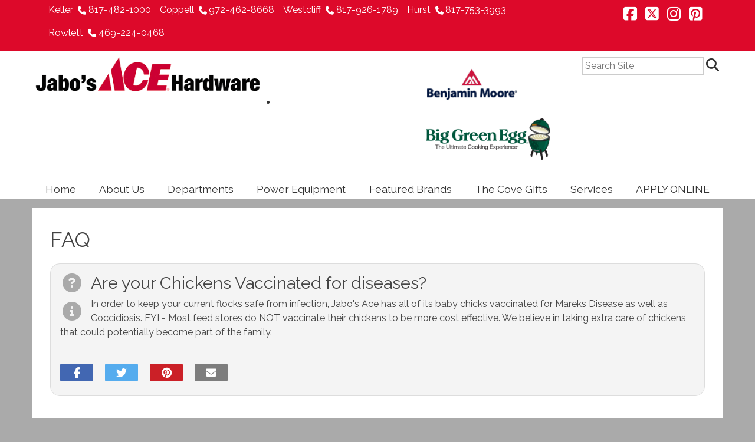

--- FILE ---
content_type: text/html; charset=UTF-8
request_url: https://jabosace.com/faq/chickens-vaccinated-diseases/
body_size: 11280
content:
<!doctype html>
<!--[if lt IE 7]><html class="no-js ie ie6 lt-ie9 lt-ie8 lt-ie7"lang="en-US"> <![endif]-->
<!--[if IE 7]><html class="no-js ie ie7 lt-ie9 lt-ie8"lang="en-US"> <![endif]-->
<!--[if IE 8]><html class="no-js ie ie8 lt-ie9"lang="en-US"> <![endif]-->
<!--[if gt IE 8]><!--><html class="no-js"lang="en-US"> <!--<![endif]-->
<head>
    <meta charset="UTF-8" />
        <title>Are your Chickens Vaccinated for diseases? | Jabo&#039;s Ace Hardware        </title>
    <meta http-equiv="Content-Type" content="text/html; charset=UTF-8" />
    <meta http-equiv="X-UA-Compatible" content="IE=edge,chrome=1">
    <meta name="viewport" content="width=device-width, initial-scale=1.0">
    <meta property="og:image" content="" />
    <meta property="twitter:image" content="" />
    <link rel="pingback" href="https://jabosace.com/xmlrpc.php" />
	<!-- This site is optimized with the Yoast SEO plugin v15.4 - https://yoast.com/wordpress/plugins/seo/ -->
	<meta name="robots" content="index, follow, max-snippet:-1, max-image-preview:large, max-video-preview:-1" />
	<link rel="canonical" href="https://jabosace.com/faq/chickens-vaccinated-diseases/" />
	<meta property="og:locale" content="en_US" />
	<meta property="og:type" content="article" />
	<meta property="og:title" content="Are your Chickens Vaccinated for diseases? | Jabo&#039;s Ace Hardware" />
	<meta property="og:url" content="https://jabosace.com/faq/chickens-vaccinated-diseases/" />
	<meta property="og:site_name" content="Jabo&#039;s Ace Hardware" />
	<meta property="article:modified_time" content="2018-01-05T22:47:43+00:00" />
	<meta name="twitter:card" content="summary" />
	<meta name="twitter:label1" content="Written by">
	<meta name="twitter:data1" content="">
	<script type="application/ld+json" class="yoast-schema-graph">{"@context":"https://schema.org","@graph":[{"@type":"WebSite","@id":"https://jabosace.com/#website","url":"https://jabosace.com/","name":"Jabo&#039;s Ace Hardware","description":"","potentialAction":[{"@type":"SearchAction","target":"https://jabosace.com/?s={search_term_string}","query-input":"required name=search_term_string"}],"inLanguage":"en-US"},{"@type":"WebPage","@id":"https://jabosace.com/faq/chickens-vaccinated-diseases/#webpage","url":"https://jabosace.com/faq/chickens-vaccinated-diseases/","name":"Are your Chickens Vaccinated for diseases? | Jabo&#039;s Ace Hardware","isPartOf":{"@id":"https://jabosace.com/#website"},"datePublished":"2018-01-05T21:56:06+00:00","dateModified":"2018-01-05T22:47:43+00:00","inLanguage":"en-US","potentialAction":[{"@type":"ReadAction","target":["https://jabosace.com/faq/chickens-vaccinated-diseases/"]}]}]}</script>
	<!-- / Yoast SEO plugin. -->


<link rel='dns-prefetch' href='//platform.twitter.com' />
<link rel='dns-prefetch' href='//static.footstepsmarketing.com' />
<link rel='dns-prefetch' href='//fonts.googleapis.com' />
<link rel='dns-prefetch' href='//use.fontawesome.com' />
<link rel='dns-prefetch' href='//s.w.org' />
<link rel="alternate" type="text/calendar" title="Jabo&#039;s Ace Hardware &raquo; iCal Feed" href="https://jabosace.com/events/?ical=1" />
		<script type="text/javascript">
			window._wpemojiSettings = {"baseUrl":"https:\/\/s.w.org\/images\/core\/emoji\/12.0.0-1\/72x72\/","ext":".png","svgUrl":"https:\/\/s.w.org\/images\/core\/emoji\/12.0.0-1\/svg\/","svgExt":".svg","source":{"concatemoji":"https:\/\/jabosace.com\/wp-includes\/js\/wp-emoji-release.min.js?ver=5.4.18"}};
			/*! This file is auto-generated */
			!function(e,a,t){var n,r,o,i=a.createElement("canvas"),p=i.getContext&&i.getContext("2d");function s(e,t){var a=String.fromCharCode;p.clearRect(0,0,i.width,i.height),p.fillText(a.apply(this,e),0,0);e=i.toDataURL();return p.clearRect(0,0,i.width,i.height),p.fillText(a.apply(this,t),0,0),e===i.toDataURL()}function c(e){var t=a.createElement("script");t.src=e,t.defer=t.type="text/javascript",a.getElementsByTagName("head")[0].appendChild(t)}for(o=Array("flag","emoji"),t.supports={everything:!0,everythingExceptFlag:!0},r=0;r<o.length;r++)t.supports[o[r]]=function(e){if(!p||!p.fillText)return!1;switch(p.textBaseline="top",p.font="600 32px Arial",e){case"flag":return s([127987,65039,8205,9895,65039],[127987,65039,8203,9895,65039])?!1:!s([55356,56826,55356,56819],[55356,56826,8203,55356,56819])&&!s([55356,57332,56128,56423,56128,56418,56128,56421,56128,56430,56128,56423,56128,56447],[55356,57332,8203,56128,56423,8203,56128,56418,8203,56128,56421,8203,56128,56430,8203,56128,56423,8203,56128,56447]);case"emoji":return!s([55357,56424,55356,57342,8205,55358,56605,8205,55357,56424,55356,57340],[55357,56424,55356,57342,8203,55358,56605,8203,55357,56424,55356,57340])}return!1}(o[r]),t.supports.everything=t.supports.everything&&t.supports[o[r]],"flag"!==o[r]&&(t.supports.everythingExceptFlag=t.supports.everythingExceptFlag&&t.supports[o[r]]);t.supports.everythingExceptFlag=t.supports.everythingExceptFlag&&!t.supports.flag,t.DOMReady=!1,t.readyCallback=function(){t.DOMReady=!0},t.supports.everything||(n=function(){t.readyCallback()},a.addEventListener?(a.addEventListener("DOMContentLoaded",n,!1),e.addEventListener("load",n,!1)):(e.attachEvent("onload",n),a.attachEvent("onreadystatechange",function(){"complete"===a.readyState&&t.readyCallback()})),(n=t.source||{}).concatemoji?c(n.concatemoji):n.wpemoji&&n.twemoji&&(c(n.twemoji),c(n.wpemoji)))}(window,document,window._wpemojiSettings);
		</script>
		<style type="text/css">
img.wp-smiley,
img.emoji {
	display: inline !important;
	border: none !important;
	box-shadow: none !important;
	height: 1em !important;
	width: 1em !important;
	margin: 0 .07em !important;
	vertical-align: -0.1em !important;
	background: none !important;
	padding: 0 !important;
}
</style>
	<link rel='stylesheet' id='fsm-faq-css'  href='https://jabosace.com/wp-content/plugins/fsm-libutils/css/faq.css?ver=2017.10.31' type='text/css' media='all' />
<link rel='stylesheet' id='fsm-core-css'  href='https://jabosace.com/wp-content/themes/fsm-core/style.css?ver=2015.03.02' type='text/css' media='all' />
<link rel='stylesheet' id='font-awesome-v5-css'  href='https://jabosace.com/wp-content/themes/fsm-core/css/font-awesome-v5.min.css?ver=2019.11.07' type='text/css' media='all' />
<link rel='stylesheet' id='fsm-backgrounds-css'  href='https://static.footstepsmarketing.com/resources/fsm-backgrounds.min.css?ver=2015.03.02' type='text/css' media='all' />
<link rel='stylesheet' id='sbi_styles-css'  href='https://jabosace.com/wp-content/plugins/instagram-feed/css/sbi-styles.min.css?ver=6.6.1' type='text/css' media='all' />
<link rel='stylesheet' id='fsm-kalamazoo-css'  href='https://jabosace.com/wp-content/themes/fsm-kalamazoo-child/style.css?ver=2016.06.10' type='text/css' media='all' />
<link rel='stylesheet' id='fsm-jquery-ui-css'  href='https://jabosace.com/wp-content/plugins/fsm-libutils/vendor/jquery-ui-1.11.3.custom/jquery-ui.min.css?ver=2015.10.09' type='text/css' media='all' />
<link rel='stylesheet' id='tribe-common-skeleton-style-css'  href='https://jabosace.com/wp-content/plugins/the-events-calendar/common/src/resources/css/common-skeleton.min.css?ver=4.10.3' type='text/css' media='all' />
<link rel='stylesheet' id='tribe-tooltip-css'  href='https://jabosace.com/wp-content/plugins/the-events-calendar/common/src/resources/css/tooltip.min.css?ver=4.10.3' type='text/css' media='all' />
<link rel='stylesheet' id='wp-block-library-css'  href='https://jabosace.com/wp-includes/css/dist/block-library/style.min.css?ver=5.4.18' type='text/css' media='all' />
<link rel='stylesheet' id='iee-eventbrite-events-block-style2-css'  href='https://jabosace.com/wp-content/plugins/import-eventbrite-events/assets/css/grid-style2.css?ver=1.7.5' type='text/css' media='all' />
<link rel='stylesheet' id='aptf-bxslider-css'  href='https://jabosace.com/wp-content/plugins/accesspress-twitter-feed/css/jquery.bxslider.css?ver=1.6.9' type='text/css' media='all' />
<link rel='stylesheet' id='aptf-front-css-css'  href='https://jabosace.com/wp-content/plugins/accesspress-twitter-feed/css/frontend.css?ver=1.6.9' type='text/css' media='all' />
<link rel='stylesheet' id='aptf-font-css-css'  href='https://jabosace.com/wp-content/plugins/accesspress-twitter-feed/css/fonts.css?ver=1.6.9' type='text/css' media='all' />
<link rel='stylesheet' id='ditty-news-ticker-font-css'  href='https://jabosace.com/wp-content/plugins/ditty-news-ticker/inc/static/libs/fontastic/styles.css?ver=2.3.7' type='text/css' media='all' />
<link rel='stylesheet' id='ditty-news-ticker-css'  href='https://jabosace.com/wp-content/plugins/ditty-news-ticker/inc/static/css/style.css?ver=1681320687' type='text/css' media='all' />
<link rel='stylesheet' id='ditty-twitter-ticker-css'  href='https://jabosace.com/wp-content/plugins/ditty-twitter-ticker/assets/css/style.css?ver=2.0.2' type='text/css' media='all' />
<link rel='stylesheet' id='slide-shortcode-css'  href='https://jabosace.com/wp-content/plugins/fsm-libutils/css/slideshow-shortcodes.css?ver=5.4.18' type='text/css' media='all' />
<link rel='stylesheet' id='fsm-widgets-css'  href='https://jabosace.com/wp-content/plugins/fsm-libutils/css/widgets.css?ver=2015.10.26' type='text/css' media='all' />
<link rel='stylesheet' id='fsm-google-places-css'  href='https://jabosace.com/wp-content/plugins/fsm-libutils/css/google-places.css?ver=2018.07.31' type='text/css' media='all' />
<link rel='stylesheet' id='font-awesome-v4-css'  href='https://jabosace.com/wp-content/themes/fsm-core/css/font-awesome-v4.min.css?ver=2019.11.07' type='text/css' media='all' />
<link rel='stylesheet' id='fontawesome-stars-o-css'  href='https://jabosace.com/wp-content/plugins/fsm-libutils/css/vendor/fontawesome-stars-o.css?ver=2018.07.31' type='text/css' media='all' />
<link rel='stylesheet' id='font-awesome-css'  href='https://jabosace.com/wp-content/plugins/import-eventbrite-events/assets/css/font-awesome.min.css?ver=5.4.18' type='text/css' media='all' />
<link rel='stylesheet' id='import-eventbrite-events-front-css'  href='https://jabosace.com/wp-content/plugins/import-eventbrite-events/assets/css/import-eventbrite-events.css?ver=5.4.18' type='text/css' media='all' />
<link rel='stylesheet' id='import-eventbrite-events-front-style2-css'  href='https://jabosace.com/wp-content/plugins/import-eventbrite-events/assets/css/grid-style2.css?ver=5.4.18' type='text/css' media='all' />
<link rel='stylesheet' id='google-font-body-css'  href='https://fonts.googleapis.com/css?family=Raleway%3A400%2C400italic%2C700%2C700italic&#038;ver=5.4.18' type='text/css' media='all' />
<link rel='stylesheet' id='google-font-header-css'  href='https://fonts.googleapis.com/css?family=Raleway%3A400%2C400italic%2C700%2C700italic&#038;ver=5.4.18' type='text/css' media='all' />
<link rel='stylesheet' id='fsm-circular-detail-css'  href='https://jabosace.com/wp-content/plugins/fsm-libutils/css/circular-detail.css?ver=2015.11.25' type='text/css' media='all' />
<link rel='stylesheet' id='fsm-circular-viewer-css'  href='https://static.footstepsmarketing.com/resources/remote-circulars/circular-viewer.css?ver=5.4.18' type='text/css' media='all' />
<link rel='stylesheet' id='fsm-detail-css'  href='https://jabosace.com/wp-content/plugins/fsm-libutils/css/post-detail.css?ver=2015.01.28' type='text/css' media='all' />
<link rel='stylesheet' id='fsm-ace-aris-css'  href='https://jabosace.com/wp-content/plugins/fsm-libutils/css/ace-instant-savings-widget.css?ver=2015.12.08' type='text/css' media='all' />
<link rel='stylesheet' id='font-awesome-official-css'  href='https://use.fontawesome.com/releases/v6.7.2/css/all.css' type='text/css' media='all' integrity="sha384-nRgPTkuX86pH8yjPJUAFuASXQSSl2/bBUiNV47vSYpKFxHJhbcrGnmlYpYJMeD7a" crossorigin="anonymous" />
<link rel='stylesheet' id='js_composer_custom_css-css'  href='//jabosace.com/wp-content/uploads/js_composer/custom.css?ver=8.1' type='text/css' media='all' />
<link rel='stylesheet' id='ari-fancybox-css'  href='https://jabosace.com/wp-content/plugins/ari-fancy-lightbox/assets/fancybox/jquery.fancybox.min.css?ver=1.3.18' type='text/css' media='all' />
<style id='ari-fancybox-inline-css' type='text/css'>
BODY .fancybox-container{z-index:200000}BODY .fancybox-is-open .fancybox-bg{opacity:0.87}BODY .fancybox-bg {background-color:#0f0f11}BODY .fancybox-thumbs {background-color:#ffffff}
</style>
<link rel='stylesheet' id='font-awesome-official-v4shim-css'  href='https://use.fontawesome.com/releases/v6.7.2/css/v4-shims.css' type='text/css' media='all' integrity="sha384-npPMK6zwqNmU3qyCCxEcWJkLBNYxEFM1nGgSoAWuCCXqVVz0cvwKEMfyTNkOxM2N" crossorigin="anonymous" />
<script type='text/javascript' src='https://jabosace.com/wp-includes/js/jquery/jquery.js?ver=1.12.4-wp'></script>
<script type='text/javascript' src='https://jabosace.com/wp-includes/js/jquery/jquery-migrate.min.js?ver=1.4.1'></script>
<script type='text/javascript' src='https://jabosace.com/wp-content/plugins/accesspress-twitter-feed/js/jquery.bxslider.min.js?ver=1.6.9'></script>
<script type='text/javascript' src='https://jabosace.com/wp-content/plugins/accesspress-twitter-feed/js/frontend.js?ver=1.6.9'></script>
<script type='text/javascript' src='https://static.footstepsmarketing.com/resources/remote-circulars/hammer.min.js?ver=5.4.18'></script>
<script type='text/javascript' src='https://static.footstepsmarketing.com/resources/remote-circulars/viewer.new.js?ver=2018.03.13'></script>
<script type='text/javascript'>
/* <![CDATA[ */
var ARI_FANCYBOX = {"lightbox":{"backFocus":false,"trapFocus":false,"thumbs":{"hideOnClose":false},"touch":{"vertical":true,"momentum":true},"buttons":["slideShow","fullScreen","thumbs","close"],"lang":"custom","i18n":{"custom":{"PREV":"Previous","NEXT":"Next","PLAY_START":"Start slideshow (P)","PLAY_STOP":"Stop slideshow (P)","FULL_SCREEN":"Full screen (F)","THUMBS":"Thumbnails (G)","CLOSE":"Close (Esc)","ERROR":"The requested content cannot be loaded. <br\/> Please try again later."}}},"convert":{"pdf":{"convert":true,"external":{"convert":true}}},"viewers":{"pdfjs":{"url":"https:\/\/jabosace.com\/wp-content\/plugins\/ari-fancy-lightbox\/assets\/pdfjs\/web\/viewer.html"}}};
/* ]]> */
</script>
<script type='text/javascript' src='https://jabosace.com/wp-content/plugins/ari-fancy-lightbox/assets/fancybox/jquery.fancybox.min.js?ver=1.3.18'></script>
<script></script><link rel='https://api.w.org/' href='https://jabosace.com/wp-json/' />
<link rel="alternate" type="application/json+oembed" href="https://jabosace.com/wp-json/oembed/1.0/embed?url=https%3A%2F%2Fjabosace.com%2Ffaq%2Fchickens-vaccinated-diseases%2F" />
<link rel="alternate" type="text/xml+oembed" href="https://jabosace.com/wp-json/oembed/1.0/embed?url=https%3A%2F%2Fjabosace.com%2Ffaq%2Fchickens-vaccinated-diseases%2F&#038;format=xml" />
<style></style><meta name="tec-api-version" content="v1"><meta name="tec-api-origin" content="https://jabosace.com"><link rel="https://theeventscalendar.com/" href="https://jabosace.com/wp-json/tribe/events/v1/" /><meta name="generator" content="Powered by WPBakery Page Builder - drag and drop page builder for WordPress."/>
<style type="text/css">.broken_link, a.broken_link {
	text-decoration: line-through;
}</style><style type="text/css" id="custom-background-css">
body.custom-background { background-color: #aaaaaa; }
</style>
	<link rel="icon" href="https://jabosace.com/wp-content/uploads/2016/01/ace-favicon.png" sizes="32x32" />
<link rel="icon" href="https://jabosace.com/wp-content/uploads/2016/01/ace-favicon.png" sizes="192x192" />
<link rel="apple-touch-icon" href="https://jabosace.com/wp-content/uploads/2016/01/ace-favicon.png" />
<meta name="msapplication-TileImage" content="https://jabosace.com/wp-content/uploads/2016/01/ace-favicon.png" />
<!-- Custom <head> includes -->
<link href="//cdn.rawgit.com/noelboss/featherlight/1.7.9/release/featherlight.min.css" type="text/css" rel="stylesheet" />
<link href="//cdn.rawgit.com/noelboss/featherlight/1.7.9/release/featherlight.gallery.min.css" type="text/css" rel="stylesheet" />
<link href="https://fonts.googleapis.com/css?family=Oswald:400,700" rel="stylesheet"> 
<link href="https://fonts.googleapis.com/css?family=Droid+Sans:400,700" rel="stylesheet">
<!-- 
<link href="https://static.titaninswebsites.com/css/jabos-ace.css?10" rel="stylesheet">

<link href="https://demo.footstepsmarketing.com/css/zz-jabos-ace.css?10" rel="stylesheet">
-->

<script>
    function iwqShowPopup() {
        return;
        var popup = document.getElementById("iw-bottom-popup");
        if (/show/ig.test(popup.className)) {
            popup.className = popup.className.replace("show", "").trim();
        } else {
            popup.className += " show";
        }
    };
</script>


<!-- Google tag (gtag.js) -->
<script async src="https://www.googletagmanager.com/gtag/js?id=G-W65XRK82Y8"></script>
<script>
  window.dataLayer = window.dataLayer || [];
  function gtag(){dataLayer.push(arguments);}
  gtag('js', new Date());

  gtag('config', 'G-W65XRK82Y8');
</script>
<!-- / Custom <head> includes -->
<!-- Custom CSS -->
<style type="text/css">@import url("https://fonts.googleapis.com/css?family=Roboto+Condensed:300,400,700");
#fsm_content_block_widget-15 li { list-style: none; } #fsm_content_block_widget-15 a { font-size: 26px; margin: 0 7px; } .fsm_map { display: none; } .custom-map { position: absolute; left: 500px; top: -65px; } @media (max-width: 991px) { .custom-map { position: relative; left: 0px; top: 0px; } } #post-8190 .logos { display: none; } .mtphr-dnt-twitter-name { margin-right: 8px; } #fsm_circular_widget-2 { horizontal-align: center; } #fsm_circular_widget-2 .block-title { font-size: 1.6rem; color: #dd1634; style: bold; } .dynamic-row-8 { text-shadow: 0 0 2px #000, 0 1px 2px #000; } .postid-8190 svg.facebook-f { margin: 0 30px 4px; } /* line 4, ../scss/_forms.scss */
.fsm-hammer.home .gform_wrapper input[type="submit"], .fsm-nuts-bolts.home .gform_wrapper input[type="submit"] { /*background: none;*/ box-shadow: none; border: solid 1px #fff; } /* line 8, ../scss/_forms.scss */
.fsm-hammer.home .gform_wrapper input[type="submit"]:active, .fsm-nuts-bolts.home .gform_wrapper input[type="submit"]:active { right: auto; bottom: auto; } /* line 6, ../scss/_rows.scss */
.dynamic-row.top-overlay-square .block ul.fsm_list > li > .teaser { float: none; width: 100%; height: auto; padding: 0; } /* line 12, ../scss/_rows.scss */
.dynamic-row.top-overlay-square .block ul.fsm_list > li > .post-title { position: absolute; top: 0; left: 0; right: 0; font-size: 1.6rem; padding: 0.2rem; text-align: center; color: #fff; z-index: 999; } /* line 22, ../scss/_rows.scss */
.dynamic-row.top-overlay-square .block ul.fsm_list > li > .post-title a { color: inherit; } /* line 26, ../scss/_rows.scss */
.dynamic-row.top-overlay-square .block ul.fsm_list > li > .content { margin: 0.5rem 0 0 0; border-left-width: 1px; border-left-style: solid; padding-left: 0.5rem; } /* line 37, ../scss/_rows.scss */
.dynamic-row.overlay-row > .container, .dynamic-row.overlay-row > .container .dynamic-row.overlay-row > .row { width: 100%; } /* line 5, ../scss/_search-form.scss */
.fsm-hammer header form.search button, .fsm-nuts-bolts header form.search button { width: 28px; padding: 0; text-indent: -99px; overflow: hidden; background: none; color: inherit; } /* line 12, ../scss/_search-form.scss */
.fsm-hammer header form.search button:after, .fsm-nuts-bolts header form.search button:after { font-family: 'Font Awesome 5 Free'; content: '\f002'; display: block; position: absolute; top: 0; left: 0; text-indent: 0; font-size: 22px; line-height: 26px; color: inherit; font-weight: bold; } /* line 3, ../scss/_slideshow.scss */
.fsm-hammer .fsm_slideshow, .fsm-nuts-bolts .fsm_slideshow { padding-bottom: 40px; } /* line 5, ../scss/_slideshow.scss */
.fsm-hammer .fsm_slideshow .controls, .fsm-nuts-bolts .fsm_slideshow .controls { text-align: right; padding: 8px 100px 0 0; } /* line 9, ../scss/_slideshow.scss */
.fsm-hammer .fsm_slideshow .controls .pager span, .fsm-nuts-bolts .fsm_slideshow .controls .pager span { background: #ccc; width: 24px; height: 24px; font-size: 0; border-radius: 24px; } /* line 15, ../scss/_slideshow.scss */
.fsm-hammer .fsm_slideshow .controls .pager span.cycle-pager-active, .fsm-nuts-bolts .fsm_slideshow .controls .pager span.cycle-pager-active { background: #888; } /* line 10, ../scss/hammer.scss */
.fsm-hammer.home .fsm_slideshow { padding-bottom: 0; } /* line 13, ../scss/hammer.scss */
.fsm-hammer.home .fsm_slideshow .controls { bottom: 10px; /*bottom: 65px;*/ } /* line 19, ../scss/hammer.scss */
.fsm-hammer.home .fsm_slideshow li.slide .caption { /*bottom: 55px;*/ padding-bottom: 40px; } /* line 25, ../scss/hammer.scss */
.fsm-hammer.home .fsm_slideshow li.slide[class*="overlay"] .caption { bottom: 0; padding-bottom: 0; } /* line 29, ../scss/hammer.scss */
.fsm-hammer.home .fsm_slideshow li.slide[class*="overlay"] .caption .inner-wrapper { width: auto; padding: 1rem; right: 10%; border-radius: 10px; } /* line 35, ../scss/hammer.scss */
.fsm-hammer.home .fsm_slideshow li.slide[class*="overlay"] .caption .inner-wrapper .slide-button a { box-shadow: none; border: solid 1px #fff; font-size: 1.1em; } /* line 45, ../scss/hammer.scss */
.fsm-hammer.home .fsm_slideshow li.slide.overlay-bottom .caption { padding-bottom: 32px; } /* line 53, ../scss/hammer.scss */
.fsm-hammer.home .gform_wrapper label { display: none; } /* line 57, ../scss/hammer.scss */
.fsm-hammer.home .gform_wrapper .gform_footer { text-align: right; } /* line 62, ../scss/hammer.scss */
.fsm-hammer.home .gform_wrapper .ginput_container_email input { width: 100%; } @media (max-width: 1199px) { /* line 68, ../scss/hammer.scss */ .fsm-hammer.home .dynamic-row-2 { position: relative; /* line 72, ../scss/hammer.scss */ } .fsm-hammer.home .dynamic-row-4 { top: 0; } }</style>
<!-- / Custom CSS -->
        <!-- Customizer CSS -->
        <style type="text/css">
        header .nav-toggle, aside .nav-toggle,form.search button,.button, a.button,body.fsm-wp-site .gform_wrapper input[type="submit"],.pagination .current,.accent-bg,.block .block-title,.dynamic-row.has-color .button,.widget_fsm_dynablock_widget .content > .link a{background-color:#dd092a;}header .nav-toggle, aside .nav-toggle,form.search button,.button, a.button,body.fsm-wp-site .gform_wrapper input[type="submit"],.pagination .current,.accent-bg,.block .block-title,.dynamic-row.has-color .button,.widget_fsm_dynablock_widget .content > .link a{color:#ffffff;}.accent-bg-fill,.block .teaser svg,.block .block-title svg{fill:#dd092a;}form.search button:active,.button:hover, a.button:hover,body.fsm-wp-site .gform_wrapper input[type="submit"]:active,.dynamic-row.has-color .button:hover,.widget_fsm_dynablock_widget .content > .link a:hover{background-color:#dd1634;}.accent-bg-fill:hover,.block .teaser svg:hover,.block .block-title:hover svg{fill:#dd1634;}.block,.pagination a:hover, .pagination .current,.dynamic-row.top-overlay-square .content,.widget_fsm_dynablock_widget .content > .link a,.widget_fsm_dynablock_widget .block{border-color:#dd092a;}.widget-height-normal > .block{height:295px;}.widget-height-short > .block{height:305px;}.widget-height-tall > .block{height:450px;}a,.accent-fg,header nav,aside nav,.gform_title,body.fsm-nuts-bolts .block .button,body.fsm-nuts-bolts .widget_fsm_dynablock_widget .content > .link a,body.fsm-nuts-bolts .widget_fsm_dynablock_widget .content > .link a:hover{color:#dd092a;}.dynamic-row-1{fill:#ffffff;}.dynamic-row-1{color:#ffffff;}.dynamic-row-1{padding-top:5px;}.dynamic-row-1{padding-bottom:5px;}.dynamic-row-1{background-color:#dd092a;}.dynamic-row-1 nav li ul{background-color:#dd092a;}.dynamic-row-1 .nav-toggle{background-color:#dd092a;}.dynamic-row-2{fill:#333333;}.dynamic-row-2{color:#333333;}.dynamic-row-2{padding-top:10px;}.dynamic-row-2{padding-bottom:0px;}.dynamic-row-2{margin-top:0px;}.dynamic-row-2{margin-bottom:0px;}.dynamic-row-2{background-color:#ffffff;}.dynamic-row-2 nav li ul{background-color:#ffffff;}.dynamic-row-2 .nav-toggle{background-color:#ffffff;}.dynamic-row-3{padding-top:0px;}.dynamic-row-3{padding-bottom:0px;}.dynamic-row-3{margin-top:0px;}.dynamic-row-3{margin-bottom:0px;}.dynamic-row-3{background-color:#ffffff;}.dynamic-row-4{fill:#ffffff;}.dynamic-row-4{color:#ffffff;}.dynamic-row-4{background-color:#686868;}.dynamic-row-5{background-color:#ffffff;}.dynamic-row-6{fill:#ffffff;}.dynamic-row-6{color:#ffffff;}.dynamic-row-6{padding-top:15px;}.dynamic-row-6{padding-bottom:15px;}.dynamic-row-6{background-color:#999999;}.dynamic-row-7{background-color:#ffffff;}.dynamic-row-8{fill:#ffffff;}.dynamic-row-8{color:#ffffff;}.dynamic-row-8{padding-top:20px;}.dynamic-row-8{padding-bottom:20px;}.dynamic-row-8{background-image: url("https://jabosace.com/wp-content/uploads/93/2016/07/29174344/hardware-bolts-50.jpg");background-size:cover;background-position:center center;background-repeat:no-repeat;background-attachment:scroll;}.dynamic-row-9{fill:#ffffff;}.dynamic-row-9{color:#ffffff;}.dynamic-row-9{background-color:#aaaaaa;}.dynamic-row-10{fill:#666666;}.dynamic-row-10{color:#666666;}.dynamic-row-10{background-color:#ffffff;}.dynamic-row-11{fill:#ffffff;}.dynamic-row-11{color:#ffffff;}.dynamic-row-11{padding-top:40px;}.dynamic-row-11{padding-bottom:40px;}.dynamic-row-11{background-image: url("https://jabosace.com/wp-content/uploads/93/2016/05/06145610/hardware-bolts.jpg");background-size:cover;background-position:center center;background-repeat:no-repeat;background-attachment:scroll;}.dynamic-row-12{fill:#ffffff;}.dynamic-row-12{color:#ffffff;}.dynamic-row-13{fill:#ffffff;}.dynamic-row-13{color:#ffffff;}.dynamic-row-14{background-color:#ffffff;}.dynamic-row-15{fill:#ffffff;}.dynamic-row-15{color:#ffffff;}.dynamic-row-17{fill:#ffffff;}.dynamic-row-17{color:#ffffff;}.dynamic-row-17{background-color:#444444;}.dynamic-row.overlay-row .container,.dynamic-row.top-overlay-square .post-title,.widget_fsm_dynablock_widget.hover .content-wrapper,.widget_fsm_dynablock_widget.overlay .content-wrapper{background-color:rgba( 221, 9, 42, 0.8);}        </style>
        <!-- / Customizer CSS -->
        <!-- Font Picker -->
<style id="fsmFontPicker">body{font-family:"Raleway",sans-serif;}h1,h2,h3,h4{font-family:"Raleway",sans-serif;}</style>
<!-- / Font Picker -->

<!-- Google Analytics -->
<script>
    (function(i,s,o,g,r,a,m){i['GoogleAnalyticsObject']=r;i[r]=i[r]||function(){
    (i[r].q=i[r].q||[]).push(arguments)},i[r].l=1*new Date();a=s.createElement(o),
    m=s.getElementsByTagName(o)[0];a.async=1;a.src=g;m.parentNode.insertBefore(a,m)
    })(window,document,'script','https://www.google-analytics.com/analytics.js','ga');
    ga('create', 'UA-38563519-47', 'auto');
    ga('send', 'pageview');
</script>
<!-- / Google Analytics -->
<noscript><style> .wpb_animate_when_almost_visible { opacity: 1; }</style></noscript></head>

	<body class="faq-template-default single single-faq postid-8073 custom-background themes-hardware fsm-classic tribe-no-js  custom-background-color fsm-wp-site chickens-vaccinated-diseases fsm-kalamazoo fsm-hammer widget-breakpoint-md no-thumbnail is-not-mobile wpb-js-composer js-comp-ver-8.1 vc_responsive" data-template="base.twig"data-sources="https://circular.titanwms.com/api-circulars/list/jabos-ace-hardware"><!-- Facebook SDK -->
<div id="fb-root"></div><script async defer crossorigin="anonymous" src="https://connect.facebook.net/en_US/sdk.js#xfbml=1&version=v9.0&appId=1789288611247195&autoLogAppEvents=1" nonce="8qliLqs9"></script>

		<div class="wrapper">				<header>

					<!-- Header Dynamic Widget Rows --><div class="dynamic-row dynamic-row-1  no-widget-margin has-color has-bg-color" data-row="1">
    <div class="container">
        <div class="row"><div id="fsm_location_widget-21" class="widget_fsm_location_widget   no_title col-md-9 widget-alignleft widget-height-flexible widget-borders-off block-container"><div class="block"><ul class="fsm_list fsm_location_list title phone inline" data-match="biHolJFh" data-count="5"><li class="fsm_location keller has-excerpt linked no-thumbnail"data-id="7546" data-order="1">        <h4 class="post-title">                <a href="https://jabosace.com/location/keller/" target="_self">Keller</a>        </h4><div class="phone"><span itemprop="telephone">817-482-1000</span></div>
</li><li class="fsm_location coppell has-excerpt linked no-thumbnail"data-id="7548" data-order="2">        <h4 class="post-title">                <a href="https://jabosace.com/location/coppell/" target="_self">Coppell</a>        </h4><div class="phone"><span itemprop="telephone">972-462-8668</span></div>
</li><li class="fsm_location westcliff has-excerpt linked no-thumbnail"data-id="7550" data-order="3">        <h4 class="post-title">                <a href="https://jabosace.com/location/westcliff/" target="_self">Westcliff</a>        </h4><div class="phone"><span itemprop="telephone">817-926-1789</span></div>
</li><li class="fsm_location hurst has-excerpt linked no-thumbnail"data-id="9837" data-order="4">        <h4 class="post-title">                <a href="https://jabosace.com/location/hurst/" target="_self">Hurst</a>        </h4><div class="phone"><span itemprop="telephone">817-753-3993</span></div>
</li><li class="fsm_location rowlett has-excerpt linked no-thumbnail"data-id="9857" data-order="5">        <h4 class="post-title">                <a href="https://jabosace.com/location/rowlett/" target="_self">Rowlett</a>        </h4><div class="phone"><span itemprop="telephone">469-224-0468</span></div>
</li></ul></div></div><div id="fsm_content_block_widget-15" class="widget_fsm_content_block_widget   no_title col-md-3 widget-alignright widget-height-flexible widget-borders-off block-container"><div class="block"><ul class="fsm_content-block_listfsm_list" data-items="1"><li id="content-block-7557" class="fsm_content-block social-media-icons has-excerpt linked no-thumbnail"data-id="7557" data-order="0"><div><a href="https://www.facebook.com/jabosace/" target="_blank" rel="noopener noreferrer"><i class="fa-brands fa-square-facebook"></i></a><a href="https://twitter.com/JabosAce" target="_blank" rel="noopener noreferrer"><i class="fa-brands fa-square-x-twitter"></i></a><a href="https://www.instagram.com/JabosAce/" target="_blank" rel="noopener noreferrer"><i class="fa-brands fa-instagram"></i></a><a href="https://www.pinterest.com/jabosace/" target="_blank" rel="noopener noreferrer"><i class="fa-brands fa-square-pinterest"></i></a></div>
</li>
</ul>
</div></div>
        </div>
    </div>
</div><div class="dynamic-row dynamic-row-2  no-widget-margin no-widget-padding has-color has-bg-color" data-row="2">
    <div class="container">
        <div class="row"><div id="fsm_logo_widget-8" class="widget_fsm_logo_widget   no_title col-md-4 widget-alignleft widget-height-flexible widget-borders-off block-container"><div class="block"><a href="https://jabosace.com"><img src="https://jabosace.com/wp-content/uploads/184/2018/01/03213227/jabos-logo.png" alt="Jabo's Ace Hardware" class="logo" /></a></div></div><div id="fsm_content_block_widget-17" class="widget_fsm_content_block_widget   no_title col-md-5 widget-alignright widget-height-flexible widget-borders-off block-container"><div class="block"><ul class="fsm_content-block_listfsm_list" data-items="1"><li id="content-block-8463" class="fsm_content-block header-logos has-excerpt linked no-thumbnail"data-id="8463" data-order="0"><div><a href="/brand/benjamin-moore/" target="_blank" rel="noopener noreferrer"><img class="alignnone wp-image-8357" style="margin-top: 15px;" src="/wp-content/uploads/2018/01/benjamin-moore-logo-slideshow-palmer-ace1-250x63.png" alt="" width="268" height="67" /></a> <a href="/brand/big-green-egg/" target="_blank" rel="noopener noreferrer"><img class="alignnone wp-image-8355" style="margin-top: 15px;" src="/wp-content/uploads/2018/01/big-green-egg-logo-250x85.png" alt="" width="210" height="71" /></a></div>
</li>
</ul>
</div></div><div id="search-5" class="widget_search   no_title col-md-3 widget-alignright widget-height-flexible widget-borders-off block-container"><div class="block"><!-- search -->
<form class="search" method="get" action="https://jabosace.com" role="search">
	<input class="search-input" type="search" name="s" placeholder="Search Site">
	<button class="search-submit" type="submit" role="button">Search</button>
</form>
<!-- /search -->
</div></div><div id="nav_menu-2" class="widget_nav_menu   no_title col-md-12 widget-aligncenter widget-height-flexible widget-borders-off block-container"><div class="block"><a href="#" class="nav-toggle closed"></a><nav class="menu"><ul id="menu-1-main-menu" class="menu"><li id="menu-item-7508" class="menu-item menu-item-type-post_type menu-item-object-page menu-item-home menu-item-7508"><a href="https://jabosace.com/">Home</a></li>
<li id="menu-item-7509" class="menu-item menu-item-type-post_type menu-item-object-page menu-item-has-children menu-item-7509"><a href="https://jabosace.com/about-us/">About Us</a>
<ul class="sub-menu">
	<li id="menu-item-7535" class="menu-item menu-item-type-post_type menu-item-object-page menu-item-7535"><a href="https://jabosace.com/contact-us/">Contact Us</a></li>
	<li id="menu-item-8899" class="menu-item menu-item-type-post_type menu-item-object-page menu-item-8899"><a href="https://jabosace.com/about-us/current-ad/">Current Ad</a></li>
	<li id="menu-item-8251" class="menu-item menu-item-type-post_type menu-item-object-page menu-item-8251"><a href="https://jabosace.com/history/">History</a></li>
	<li id="menu-item-8254" class="menu-item menu-item-type-post_type menu-item-object-page menu-item-8254"><a href="https://jabosace.com/about-us/staff/">Staff</a></li>
	<li id="menu-item-9955" class="menu-item menu-item-type-post_type menu-item-object-page menu-item-9955"><a href="https://jabosace.com/locations/">Locations</a></li>
	<li id="menu-item-8253" class="menu-item menu-item-type-post_type menu-item-object-page menu-item-8253"><a href="https://jabosace.com/about-us/community/">Community</a></li>
	<li id="menu-item-9075" class="menu-item menu-item-type-custom menu-item-object-custom menu-item-9075"><a href="https://my.peoplematter.com/Acechn14053/hire">Employment At Jabo&#8217;s Ace</a></li>
	<li id="menu-item-8252" class="menu-item menu-item-type-post_type menu-item-object-page menu-item-has-children menu-item-8252"><a href="https://jabosace.com/about-us/ace-programs/">Ace Programs</a>
	<ul class="sub-menu">
		<li id="menu-item-8255" class="menu-item menu-item-type-custom menu-item-object-custom menu-item-8255"><a target="_blank" rel="noopener noreferrer" href="https://www.acehardware.com/acerewards/index.jsp?step=aceRewardsHub">Ace Rewards</a></li>
		<li id="menu-item-8250" class="menu-item menu-item-type-post_type menu-item-object-page menu-item-8250"><a href="https://jabosace.com/instant-savings/">Instant Savings</a></li>
	</ul>
</li>
</ul>
</li>
<li id="menu-item-8548" class="menu-item menu-item-type-post_type menu-item-object-page menu-item-has-children menu-item-8548"><a href="https://jabosace.com/departments/">Departments</a>
<ul class="sub-menu">
	<li id="menu-item-8535" class="menu-item menu-item-type-post_type menu-item-object-department menu-item-8535"><a href="https://jabosace.com/department/bbq-sauces-rubs/">BBQ Sauces &#038; Rubs</a></li>
	<li id="menu-item-8551" class="menu-item menu-item-type-post_type menu-item-object-department menu-item-8551"><a href="https://jabosace.com/department/grills-accessories/">Grills and Accessories</a></li>
	<li id="menu-item-8541" class="menu-item menu-item-type-post_type menu-item-object-department menu-item-8541"><a href="https://jabosace.com/department/hand-power-tools/">Hand &#038; Power Tools</a></li>
	<li id="menu-item-9852" class="menu-item menu-item-type-custom menu-item-object-custom menu-item-9852"><a target="_blank" rel="noopener noreferrer" href="https://shop.jabosace.com/">Power Equipment Center</a></li>
	<li id="menu-item-8552" class="menu-item menu-item-type-post_type menu-item-object-department menu-item-8552"><a href="https://jabosace.com/department/lawn-garden/">Lawn &#038; Garden</a></li>
	<li id="menu-item-8547" class="menu-item menu-item-type-post_type menu-item-object-department menu-item-8547"><a href="https://jabosace.com/department/rental-center/">Rental Center</a></li>
	<li id="menu-item-8539" class="menu-item menu-item-type-post_type menu-item-object-department menu-item-8539"><a href="https://jabosace.com/department/cleaning-supplies/">Cleaning Supplies</a></li>
	<li id="menu-item-8536" class="menu-item menu-item-type-post_type menu-item-object-department menu-item-8536"><a href="https://jabosace.com/department/bee-keeping-supplies/">Bee Keeping Supplies</a></li>
	<li id="menu-item-8553" class="menu-item menu-item-type-post_type menu-item-object-department menu-item-8553"><a href="https://jabosace.com/department/the-paint-studio/">The Paint Studio</a></li>
	<li id="menu-item-8538" class="menu-item menu-item-type-post_type menu-item-object-department menu-item-8538"><a href="https://jabosace.com/department/automotive/">Automotive</a></li>
	<li id="menu-item-8537" class="menu-item menu-item-type-post_type menu-item-object-department menu-item-8537"><a href="https://jabosace.com/department/backyard-chicken-supplies/">Backyard Chicken Supplies</a></li>
	<li id="menu-item-8540" class="menu-item menu-item-type-post_type menu-item-object-department menu-item-8540"><a href="https://jabosace.com/department/electrical-lighting/">Electrical &#038; Lighting</a></li>
	<li id="menu-item-8542" class="menu-item menu-item-type-post_type menu-item-object-department menu-item-8542"><a href="https://jabosace.com/department/hardware/">Hardware</a></li>
	<li id="menu-item-8543" class="menu-item menu-item-type-post_type menu-item-object-department menu-item-8543"><a href="https://jabosace.com/department/housewares/">Housewares</a></li>
	<li id="menu-item-8545" class="menu-item menu-item-type-post_type menu-item-object-department menu-item-8545"><a href="https://jabosace.com/department/plumbing/">Plumbing</a></li>
</ul>
</li>
<li id="menu-item-9851" class="menu-item menu-item-type-custom menu-item-object-custom menu-item-9851"><a target="_blank" rel="noopener noreferrer" href="https://shop.jabosace.com/">Power Equipment</a></li>
<li id="menu-item-7608" class="menu-item menu-item-type-post_type menu-item-object-page menu-item-7608"><a href="https://jabosace.com/featured-brands/">Featured Brands</a></li>
<li id="menu-item-9808" class="menu-item menu-item-type-custom menu-item-object-custom menu-item-9808"><a target="_blank" rel="noopener noreferrer" href="https://thecovegifts.com">The Cove Gifts</a></li>
<li id="menu-item-7520" class="menu-item menu-item-type-post_type menu-item-object-page menu-item-7520"><a href="https://jabosace.com/services/">Services</a></li>
<li id="menu-item-9076" class="menu-item menu-item-type-custom menu-item-object-custom menu-item-9076"><a target="_blank" rel="noopener noreferrer" href="https://my.peoplematter.com/Acechn14053/hire">APPLY ONLINE</a></li>
</ul></nav></div></div>
        </div>
    </div>
</div>
				</header>				<main role="main">
					<div class="container">
						<div class="content-wrapper">	<article class="post-type-faq" id="post-8073">
		<h1 class="title">
			FAQ
		</h1>

		<section class="post-content">
			<div class="post-body">
<div class="fsm_detail fsm_faq chickens-vaccinated-diseases"data-category="chicken-faqs" data-id="8073" data-order="4">

    <h2 class="post-title">Are your Chickens Vaccinated for diseases?
    </h2>

    <div class="content"><p>In order to keep your current flocks safe from infection, Jabo's Ace has all of its baby chicks vaccinated for Mareks Disease as well as Coccidiosis. FYI - Most feed stores do NOT vaccinate their chickens to be more cost effective. We believe in taking extra care of chickens that could potentially become part of the family.</p>
    </div><div class="fsm-social fix-content-box" aria-hidden="true"><span class="st-custom-button facebook" data-network="facebook" title="Share to Facebook">Share to Facebook<span class="count"></span></span>
<span class="st-custom-button twitter" data-network="twitter" title="Post to Twitter">Post to Twitter<span class="count"></span></span>
<span class="st-custom-button pinterest" data-network="pinterest" title="Pin to Pinterest">Pin to Pinterest<span class="count"></span></span>
<span class="st-custom-button email" data-network="email" title="Email">Email<span class="count"></span></span>
</div>
<script type="text/javascript" src="https://platform-api.sharethis.com/js/sharethis.js#property=5d3757fdbe87c400123de02b&product=custom-share-buttons"></script>

</div>			</div>
		</section>

	</article>						</div>
					</div>
				</main>				<footer>
					<!-- Footer Dynamic Widget Rows --><div class="dynamic-row dynamic-row-17  has-color has-bg-color" data-row="17">
    <div class="container">
        <div class="row"><div id="text-18" class="widget_text   no_title col-md-12 widget-aligncenter widget-height-flexible widget-borders-off block-container"><div class="block">			<div class="textwidget"><span class="copyright">&copy; 2026 <span class="copyright-name">Jabo's Ace Hardware</span></span><br /> <a href="https://connectwithbest.com/" target="_blank" rel="noopener noreferrer">Grow Your Online Presence with BEST Digital</a><br /><a href="https://jabosace.com/wp-login.php" class="login">login</a></div>
		</div></div>
        </div>
    </div>
</div>				</footer>
		</div>
		<!--/wrapper-->		<script>
		( function ( body ) {
			'use strict';
			body.className = body.className.replace( /\btribe-no-js\b/, 'tribe-js' );
		} )( document.body );
		</script>
		<!-- Instagram Feed JS -->
<script type="text/javascript">
var sbiajaxurl = "https://jabosace.com/wp-admin/admin-ajax.php";
</script>
<script> /* <![CDATA[ */var tribe_l10n_datatables = {"aria":{"sort_ascending":": activate to sort column ascending","sort_descending":": activate to sort column descending"},"length_menu":"Show _MENU_ entries","empty_table":"No data available in table","info":"Showing _START_ to _END_ of _TOTAL_ entries","info_empty":"Showing 0 to 0 of 0 entries","info_filtered":"(filtered from _MAX_ total entries)","zero_records":"No matching records found","search":"Search:","all_selected_text":"All items on this page were selected. ","select_all_link":"Select all pages","clear_selection":"Clear Selection.","pagination":{"all":"All","next":"Next","previous":"Previous"},"select":{"rows":{"0":"","_":": Selected %d rows","1":": Selected 1 row"}},"datepicker":{"dayNames":["Sunday","Monday","Tuesday","Wednesday","Thursday","Friday","Saturday"],"dayNamesShort":["Sun","Mon","Tue","Wed","Thu","Fri","Sat"],"dayNamesMin":["S","M","T","W","T","F","S"],"monthNames":["January","February","March","April","May","June","July","August","September","October","November","December"],"monthNamesShort":["January","February","March","April","May","June","July","August","September","October","November","December"],"monthNamesMin":["Jan","Feb","Mar","Apr","May","Jun","Jul","Aug","Sep","Oct","Nov","Dec"],"nextText":"Next","prevText":"Prev","currentText":"Today","closeText":"Done","today":"Today","clear":"Clear"}};/* ]]> */ </script><link rel='stylesheet' id='leaflet-css'  href='https://cdnjs.cloudflare.com/ajax/libs/leaflet/1.3.1/leaflet.css?ver=2018.10.11' type='text/css' media='all' />
<link rel='stylesheet' id='fsm-location-css'  href='https://jabosace.com/wp-content/plugins/fsm-libutils/css/location.css?ver=2018.03.13' type='text/css' media='all' />
<link rel='stylesheet' id='fsm-list-css'  href='https://jabosace.com/wp-content/plugins/fsm-libutils/css/post-list.css?ver=2015.06.02' type='text/css' media='all' />
<script type='text/javascript' src='https://jabosace.com/wp-content/themes/fsm-core/js/lib/modernizr-2.7.1.min.js?ver=2.7.1'></script>
<script type='text/javascript' src='https://jabosace.com/wp-includes/js/jquery/ui/core.min.js?ver=1.11.4'></script>
<script type='text/javascript' src='https://jabosace.com/wp-includes/js/jquery/ui/widget.min.js?ver=1.11.4'></script>
<script type='text/javascript' src='https://jabosace.com/wp-includes/js/jquery/ui/mouse.min.js?ver=1.11.4'></script>
<script type='text/javascript' src='https://jabosace.com/wp-includes/js/jquery/ui/slider.min.js?ver=1.11.4'></script>
<script type='text/javascript' src='https://jabosace.com/wp-includes/js/jquery/ui/draggable.min.js?ver=1.11.4'></script>
<script type='text/javascript' src='https://jabosace.com/wp-content/themes/fsm-core/js/fsm-core.js?ver=2020.09.29'></script>
<script type='text/javascript' src='https://jabosace.com/wp-content/themes/fsm-kalamazoo-child/js/scripts.js?ver=2020.07.29'></script>
<script type='text/javascript' src='https://jabosace.com/wp-content/plugins/ditty-news-ticker/inc/static/js/swiped-events.min.js?ver=1.1.4'></script>
<script type='text/javascript' src='https://jabosace.com/wp-includes/js/imagesloaded.min.js?ver=3.2.0'></script>
<script type='text/javascript' src='https://jabosace.com/wp-includes/js/jquery/ui/effect.min.js?ver=1.11.4'></script>
<script type='text/javascript'>
/* <![CDATA[ */
var mtphr_dnt_vars = {"is_rtl":""};
/* ]]> */
</script>
<script type='text/javascript' src='https://jabosace.com/wp-content/plugins/ditty-news-ticker/inc/static/js/ditty-news-ticker.min.js?ver=1681375646'></script>
<script type='text/javascript' src='//platform.twitter.com/widgets.js?ver=2.0.2'></script>
<script type='text/javascript' src='https://jabosace.com/wp-content/plugins/fsm-libutils/js/comments.js?ver=2017.04.12'></script>
<script type='text/javascript' src='https://jabosace.com/wp-includes/js/wp-embed.min.js?ver=5.4.18'></script>
<script></script><!-- Custom <footer> includes -->
<script src="//cdn.rawgit.com/noelboss/featherlight/1.7.9/release/featherlight.min.js" type="text/javascript" charset="utf-8"></script>
<script src="//cdn.rawgit.com/noelboss/featherlight/1.7.9/release/featherlight.gallery.min.js" type="text/javascript" charset="utf-8"></script>

<script type="text/javascript">
(function ($) {
  $(document).ready(function () {
    $('.big-green-egg_gallery a').featherlightGallery();
  });
})(jQuery);
</script>
<!-- / Custom <footer> includes -->

	</body>
</html>

--- FILE ---
content_type: text/css
request_url: https://jabosace.com/wp-content/plugins/fsm-libutils/css/faq.css?ver=2017.10.31
body_size: 426
content:
/* line 1, ../scss/faq.scss */
.fsm_detail.fsm_faq,
.fsm_faq_list .fsm_faq {
  padding: 1rem 1rem 0;
  border: solid 1px #ddd;
  border-radius: 1rem;
}
/* line 7, ../scss/faq.scss */
.fsm_detail.fsm_faq:nth-child(odd),
.fsm_faq_list .fsm_faq:nth-child(odd) {
  background: #f4f4f4;
}
/* line 11, ../scss/faq.scss */
.fsm_detail.fsm_faq:after,
.fsm_faq_list .fsm_faq:after {
  display: none;
}
/* line 17, ../scss/faq.scss */
.fsm_detail.fsm_faq .content:before,
.fsm_detail.fsm_faq .post-title:before,
.fsm_faq_list .fsm_faq .content:before,
.fsm_faq_list .fsm_faq .post-title:before {
  content: '\f059';
  font-family: 'Font Awesome 5 Free';
  float: left;
  font-size: 2rem;
  padding: 0 1rem 0 0.25rem;
  margin: 0;
  color: #aaa;
  font-weight: bold;
}
/* line 29, ../scss/faq.scss */
.fsm_detail.fsm_faq .content,
.fsm_faq_list .fsm_faq .content {
  margin-bottom: 1rem;
}
/* line 31, ../scss/faq.scss */
.fsm_detail.fsm_faq .content:before,
.fsm_faq_list .fsm_faq .content:before {
  content: '\f05a';
}
/* line 35, ../scss/faq.scss */
.fsm_detail.fsm_faq .content p:last-child,
.fsm_faq_list .fsm_faq .content p:last-child {
  margin-bottom: 0;
}
/* line 40, ../scss/faq.scss */
.fsm_detail.fsm_faq .post-title,
.fsm_faq_list .fsm_faq .post-title {
  line-height: 2rem;
  margin-bottom: 0.5rem;
}

/* line 47, ../scss/faq.scss */
.fsm_detail.fsm_faq {
  margin-top: 1rem;
}


--- FILE ---
content_type: text/css
request_url: https://jabosace.com/wp-content/plugins/fsm-libutils/css/circular-detail.css?ver=2015.11.25
body_size: 170
content:
/* line 1, ../scss/circular-detail.scss */
body,
html {
  width: 100%;
  height: 100%;
  margin: 0;
}

/* line 8, ../scss/circular-detail.scss */
.post-type-circular {
  height: 100%;
}
/* line 10, ../scss/circular-detail.scss */
.post-type-circular .remote-circular {
  width: 100%;
  height: 100%;
  max-width: 600px;
  max-height: 400px;
  margin: auto;
}


--- FILE ---
content_type: text/css
request_url: https://jabosace.com/wp-content/plugins/fsm-libutils/css/post-detail.css?ver=2015.01.28
body_size: 443
content:
/* line 1, ../scss/_teaser.scss */
.fsm_detail .teaser {
  float: left;
  display: block;
  width: 120px;
  height: 120px;
  max-width: 100%;
  text-align: center;
  overflow: hidden;
  margin: 0 0.75em 0.25em 0;
  white-space: nowrap;
  z-index: 99;
}
@media (max-width: 479px) {
  /* line 1, ../scss/_teaser.scss */
  .fsm_detail .teaser {
    float: none;
    width: 100%;
    text-align: center;
    margin: 0 0 1em;
  }
}
/* line 19, ../scss/_teaser.scss */
.fsm_detail .teaser * {
  white-space: nowrap;
}
/* line 23, ../scss/_teaser.scss */
.fsm_detail .teaser:before {
  content: '';
  display: inline-block;
  height: 100%;
  width: 0;
  vertical-align: middle;
}
/* line 31, ../scss/_teaser.scss */
.fsm_detail .teaser img {
  max-width: 100%;
  max-height: 100%;
  display: inline-block;
  vertical-align: middle;
}
/* line 4, ../scss/post-detail.scss */
.fsm_detail .teaser.has-caption {
  height: auto;
  padding: 8px;
  background: #f8f8f8;
  border: solid 1px #eee;
}
/* line 9, ../scss/post-detail.scss */
.fsm_detail .teaser.has-caption .caption {
  display: block;
  text-align: left;
  padding: 8px 0;
  white-space: normal;
}
/* line 18, ../scss/post-detail.scss */
.fsm_detail .content ul {
  overflow: hidden;
}


--- FILE ---
content_type: text/css
request_url: https://jabosace.com/wp-content/plugins/fsm-libutils/css/ace-instant-savings-widget.css?ver=2015.12.08
body_size: 445
content:
@charset "UTF-8";
/* line 2, ../scss/ace-instant-savings-widget.scss */
.ace-rewards-instant-savings-block {
  margin-top: 2em;
  padding-bottom: 0.5em;
  height: 90%;
  height: calc(100% - 2em);
  color: #E51937;
  border-color: #E51937;
  border-width: 10px;
  border-style: solid;
  background: linear-gradient(0deg, #FFC83B, #FFDC91);
  text-align: center;
  font-weight: bold;
}
/* line 8, ../scss/ace-instant-savings-widget.scss */
.block-title + .ace-rewards-instant-savings-block {
  height: calc(100% - 3.2em);
}
/* line 20, ../scss/ace-instant-savings-widget.scss */
.ace-rewards-instant-savings-block img {
  display: block;
  margin: auto;
  margin-top: -2em;
}
/* line 26, ../scss/ace-instant-savings-widget.scss */
.ace-rewards-instant-savings-block p {
  margin-top: 0.7rem;
  margin-bottom: 0.7rem;
}
/* line 31, ../scss/ace-instant-savings-widget.scss */
.ace-rewards-instant-savings-block p, .ace-rewards-instant-savings-block .button {
  font-weight: bold;
  font-size: 1.125em;
  letter-spacing: -0.03em;
}
/* line 37, ../scss/ace-instant-savings-widget.scss */
.ace-rewards-instant-savings-block .button {
  background: linear-gradient(0deg, #181818, #5B5B5B);
}
/* line 39, ../scss/ace-instant-savings-widget.scss */
.ace-rewards-instant-savings-block .button:after {
  content: ' »';
}


--- FILE ---
content_type: text/css
request_url: https://jabosace.com/wp-content/uploads/js_composer/custom.css?ver=8.1
body_size: 757
content:
#custom_html-10 a.primary-btn, 
#custom_html-10 a.primary-btn:visited {
    display: block;
    text-align: center;
    color: #d52327;
    text-decoration: none;
    border: solid 1px #eee;
    box-shadow: 0 0 1px #ccc;
    border-radius: 2px;
    background-color: #fff;
    padding: 5px 5px 5px 5px;
    box-shadow: 0 0 1px #ccc;
    background-image: linear-gradient(to bottom, #ffffff 0%, #f5f5f5 100%);
    background-image: url([data-uri]);
    background-size: 100%;
    max-width: 320px;
    margin: 20px auto;
}

.primary-btn .vc_btn3.vc_btn3-color-grey.vc_btn3-style-modern {
    border-color: #d52327;
    background-color: #d52327;
    color: white;
    font-weight: 700;
    font-size: 18px;
}

#custom_html-10 {
    text-align: center;
    min-height: 383px;
}

--- FILE ---
content_type: application/javascript
request_url: https://jabosace.com/wp-content/themes/fsm-kalamazoo-child/js/scripts.js?ver=2020.07.29
body_size: 199
content:
(function ($, root, undefined) {

	$(function () {

		'use strict';

		if (window.self !== window.top) {
			$('.dynamic-row').each(function(){
				$(this).attr('title', 'Row ' + $(this).data('row') + ' // ' + $(this).attr('class'));
			});
		}

	});

})(jQuery, this);
;

--- FILE ---
content_type: application/javascript
request_url: https://jabosace.com/wp-content/plugins/fsm-libutils/js/comments.js?ver=2017.04.12
body_size: 281
content:
(function ($) {
    $(document).ready(function () {
        $('.comment .leave-reply').click(function(e){
            var comment = $(this).closest('.comment');
            $('.comment-form').appendTo(comment);
            $('.comment-form .form-title').html('Leave a Reply');
            $(comment).find('.toggle-reply').toggle();
            $('.comment-form input[name="comment_parent"]').val(comment.data('id'));
        });
        $('.comment .cancel-reply').click(function(e){
            var comment = $(this).closest('.comment');
            $('.comment-form').prependTo('#comments');
            $('.comment-form .form-title').html('Add a Comment');
            $(comment).find('.toggle-reply').toggle();
            $('.comment-form input[name="comment_parent"]').val(0);
        });
    });
}(jQuery));
;